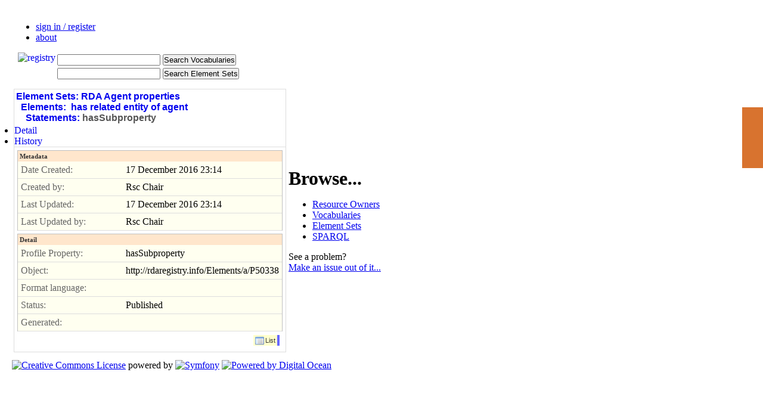

--- FILE ---
content_type: text/html; charset=utf-8
request_url: http://metadataregistry.org/schemapropel/show/id/215501.html
body_size: 10373
content:
<!DOCTYPE html>
<html lang="en">
<head>

<meta http-equiv="Content-Type" content="text/html; charset=utf-8" /><script type="text/javascript">(window.NREUM||(NREUM={})).loader_config={xpid:"UgUDUVdACgQBVFhV",licenseKey:"89f680e47b",applicationID:"271097"};window.NREUM||(NREUM={}),__nr_require=function(t,e,n){function r(n){if(!e[n]){var i=e[n]={exports:{}};t[n][0].call(i.exports,function(e){var i=t[n][1][e];return r(i||e)},i,i.exports)}return e[n].exports}if("function"==typeof __nr_require)return __nr_require;for(var i=0;i<n.length;i++)r(n[i]);return r}({1:[function(t,e,n){function r(t){try{c.console&&console.log(t)}catch(e){}}var i,o=t("ee"),a=t(20),c={};try{i=localStorage.getItem("__nr_flags").split(","),console&&"function"==typeof console.log&&(c.console=!0,i.indexOf("dev")!==-1&&(c.dev=!0),i.indexOf("nr_dev")!==-1&&(c.nrDev=!0))}catch(s){}c.nrDev&&o.on("internal-error",function(t){r(t.stack)}),c.dev&&o.on("fn-err",function(t,e,n){r(n.stack)}),c.dev&&(r("NR AGENT IN DEVELOPMENT MODE"),r("flags: "+a(c,function(t,e){return t}).join(", ")))},{}],2:[function(t,e,n){function r(t,e,n,r,c){try{p?p-=1:i(c||new UncaughtException(t,e,n),!0)}catch(u){try{o("ierr",[u,s.now(),!0])}catch(d){}}return"function"==typeof f&&f.apply(this,a(arguments))}function UncaughtException(t,e,n){this.message=t||"Uncaught error with no additional information",this.sourceURL=e,this.line=n}function i(t,e){var n=e?null:s.now();o("err",[t,n])}var o=t("handle"),a=t(21),c=t("ee"),s=t("loader"),u=t("gos"),f=window.onerror,d=!1,l="nr@seenError",p=0;s.features.err=!0,t(1),window.onerror=r;try{throw new Error}catch(h){"stack"in h&&(t(6),t(5),"addEventListener"in window&&t(3),s.xhrWrappable&&t(7),d=!0)}c.on("fn-start",function(t,e,n){d&&(p+=1)}),c.on("fn-err",function(t,e,n){d&&!n[l]&&(u(n,l,function(){return!0}),this.thrown=!0,i(n))}),c.on("fn-end",function(){d&&!this.thrown&&p>0&&(p-=1)}),c.on("internal-error",function(t){o("ierr",[t,s.now(),!0])})},{}],3:[function(t,e,n){function r(t){for(var e=t;e&&!e.hasOwnProperty(f);)e=Object.getPrototypeOf(e);e&&i(e)}function i(t){c.inPlace(t,[f,d],"-",o)}function o(t,e){return t[1]}var a=t("ee").get("events"),c=t("wrap-function")(a,!0),s=t("gos"),u=XMLHttpRequest,f="addEventListener",d="removeEventListener";e.exports=a,"getPrototypeOf"in Object?(r(document),r(window),r(u.prototype)):u.prototype.hasOwnProperty(f)&&(i(window),i(u.prototype)),a.on(f+"-start",function(t,e){var n=t[1],r=s(n,"nr@wrapped",function(){function t(){if("function"==typeof n.handleEvent)return n.handleEvent.apply(n,arguments)}var e={object:t,"function":n}[typeof n];return e?c(e,"fn-",null,e.name||"anonymous"):n});this.wrapped=t[1]=r}),a.on(d+"-start",function(t){t[1]=this.wrapped||t[1]})},{}],4:[function(t,e,n){function r(t,e,n){var r=t[e];"function"==typeof r&&(t[e]=function(){var t=o(arguments),e={};i.emit(n+"before-start",[t],e);var a;e[m]&&e[m].dt&&(a=e[m].dt);var c=r.apply(this,t);return i.emit(n+"start",[t,a],c),c.then(function(t){return i.emit(n+"end",[null,t],c),t},function(t){throw i.emit(n+"end",[t],c),t})})}var i=t("ee").get("fetch"),o=t(21),a=t(20);e.exports=i;var c=window,s="fetch-",u=s+"body-",f=["arrayBuffer","blob","json","text","formData"],d=c.Request,l=c.Response,p=c.fetch,h="prototype",m="nr@context";d&&l&&p&&(a(f,function(t,e){r(d[h],e,u),r(l[h],e,u)}),r(c,"fetch",s),i.on(s+"end",function(t,e){var n=this;if(e){var r=e.headers.get("content-length");null!==r&&(n.rxSize=r),i.emit(s+"done",[null,e],n)}else i.emit(s+"done",[t],n)}))},{}],5:[function(t,e,n){var r=t("ee").get("raf"),i=t("wrap-function")(r),o="equestAnimationFrame";e.exports=r,i.inPlace(window,["r"+o,"mozR"+o,"webkitR"+o,"msR"+o],"raf-"),r.on("raf-start",function(t){t[0]=i(t[0],"fn-")})},{}],6:[function(t,e,n){function r(t,e,n){t[0]=a(t[0],"fn-",null,n)}function i(t,e,n){this.method=n,this.timerDuration=isNaN(t[1])?0:+t[1],t[0]=a(t[0],"fn-",this,n)}var o=t("ee").get("timer"),a=t("wrap-function")(o),c="setTimeout",s="setInterval",u="clearTimeout",f="-start",d="-";e.exports=o,a.inPlace(window,[c,"setImmediate"],c+d),a.inPlace(window,[s],s+d),a.inPlace(window,[u,"clearImmediate"],u+d),o.on(s+f,r),o.on(c+f,i)},{}],7:[function(t,e,n){function r(t,e){d.inPlace(e,["onreadystatechange"],"fn-",c)}function i(){var t=this,e=f.context(t);t.readyState>3&&!e.resolved&&(e.resolved=!0,f.emit("xhr-resolved",[],t)),d.inPlace(t,w,"fn-",c)}function o(t){y.push(t),h&&(b?b.then(a):v?v(a):(E=-E,R.data=E))}function a(){for(var t=0;t<y.length;t++)r([],y[t]);y.length&&(y=[])}function c(t,e){return e}function s(t,e){for(var n in t)e[n]=t[n];return e}t(3);var u=t("ee"),f=u.get("xhr"),d=t("wrap-function")(f),l=NREUM.o,p=l.XHR,h=l.MO,m=l.PR,v=l.SI,g="readystatechange",w=["onload","onerror","onabort","onloadstart","onloadend","onprogress","ontimeout"],y=[];e.exports=f;var x=window.XMLHttpRequest=function(t){var e=new p(t);try{f.emit("new-xhr",[e],e),e.addEventListener(g,i,!1)}catch(n){try{f.emit("internal-error",[n])}catch(r){}}return e};if(s(p,x),x.prototype=p.prototype,d.inPlace(x.prototype,["open","send"],"-xhr-",c),f.on("send-xhr-start",function(t,e){r(t,e),o(e)}),f.on("open-xhr-start",r),h){var b=m&&m.resolve();if(!v&&!m){var E=1,R=document.createTextNode(E);new h(a).observe(R,{characterData:!0})}}else u.on("fn-end",function(t){t[0]&&t[0].type===g||a()})},{}],8:[function(t,e,n){function r(t){if(!c(t))return null;var e=window.NREUM;if(!e.loader_config)return null;var n=(e.loader_config.accountID||"").toString()||null,r=(e.loader_config.agentID||"").toString()||null,u=(e.loader_config.trustKey||"").toString()||null;if(!n||!r)return null;var h=p.generateSpanId(),m=p.generateTraceId(),v=Date.now(),g={spanId:h,traceId:m,timestamp:v};return(t.sameOrigin||s(t)&&l())&&(g.traceContextParentHeader=i(h,m),g.traceContextStateHeader=o(h,v,n,r,u)),(t.sameOrigin&&!f()||!t.sameOrigin&&s(t)&&d())&&(g.newrelicHeader=a(h,m,v,n,r,u)),g}function i(t,e){return"00-"+e+"-"+t+"-01"}function o(t,e,n,r,i){var o=0,a="",c=1,s="",u="";return i+"@nr="+o+"-"+c+"-"+n+"-"+r+"-"+t+"-"+a+"-"+s+"-"+u+"-"+e}function a(t,e,n,r,i,o){var a="btoa"in window&&"function"==typeof window.btoa;if(!a)return null;var c={v:[0,1],d:{ty:"Browser",ac:r,ap:i,id:t,tr:e,ti:n}};return o&&r!==o&&(c.d.tk=o),btoa(JSON.stringify(c))}function c(t){return u()&&s(t)}function s(t){var e=!1,n={};if("init"in NREUM&&"distributed_tracing"in NREUM.init&&(n=NREUM.init.distributed_tracing),t.sameOrigin)e=!0;else if(n.allowed_origins instanceof Array)for(var r=0;r<n.allowed_origins.length;r++){var i=h(n.allowed_origins[r]);if(t.hostname===i.hostname&&t.protocol===i.protocol&&t.port===i.port){e=!0;break}}return e}function u(){return"init"in NREUM&&"distributed_tracing"in NREUM.init&&!!NREUM.init.distributed_tracing.enabled}function f(){return"init"in NREUM&&"distributed_tracing"in NREUM.init&&!!NREUM.init.distributed_tracing.exclude_newrelic_header}function d(){return"init"in NREUM&&"distributed_tracing"in NREUM.init&&NREUM.init.distributed_tracing.cors_use_newrelic_header!==!1}function l(){return"init"in NREUM&&"distributed_tracing"in NREUM.init&&!!NREUM.init.distributed_tracing.cors_use_tracecontext_headers}var p=t(17),h=t(10);e.exports={generateTracePayload:r,shouldGenerateTrace:c}},{}],9:[function(t,e,n){function r(t){var e=this.params,n=this.metrics;if(!this.ended){this.ended=!0;for(var r=0;r<l;r++)t.removeEventListener(d[r],this.listener,!1);e.aborted||(n.duration=a.now()-this.startTime,this.loadCaptureCalled||4!==t.readyState?null==e.status&&(e.status=0):o(this,t),n.cbTime=this.cbTime,f.emit("xhr-done",[t],t),c("xhr",[e,n,this.startTime]))}}function i(t,e){var n=s(e),r=t.params;r.host=n.hostname+":"+n.port,r.pathname=n.pathname,t.parsedOrigin=s(e),t.sameOrigin=t.parsedOrigin.sameOrigin}function o(t,e){t.params.status=e.status;var n=v(e,t.lastSize);if(n&&(t.metrics.rxSize=n),t.sameOrigin){var r=e.getResponseHeader("X-NewRelic-App-Data");r&&(t.params.cat=r.split(", ").pop())}t.loadCaptureCalled=!0}var a=t("loader");if(a.xhrWrappable){var c=t("handle"),s=t(10),u=t(8).generateTracePayload,f=t("ee"),d=["load","error","abort","timeout"],l=d.length,p=t("id"),h=t(14),m=t(13),v=t(11),g=window.XMLHttpRequest;a.features.xhr=!0,t(7),t(4),f.on("new-xhr",function(t){var e=this;e.totalCbs=0,e.called=0,e.cbTime=0,e.end=r,e.ended=!1,e.xhrGuids={},e.lastSize=null,e.loadCaptureCalled=!1,t.addEventListener("load",function(n){o(e,t)},!1),h&&(h>34||h<10)||window.opera||t.addEventListener("progress",function(t){e.lastSize=t.loaded},!1)}),f.on("open-xhr-start",function(t){this.params={method:t[0]},i(this,t[1]),this.metrics={}}),f.on("open-xhr-end",function(t,e){"loader_config"in NREUM&&"xpid"in NREUM.loader_config&&this.sameOrigin&&e.setRequestHeader("X-NewRelic-ID",NREUM.loader_config.xpid);var n=u(this.parsedOrigin);if(n){var r=!1;n.newrelicHeader&&(e.setRequestHeader("newrelic",n.newrelicHeader),r=!0),n.traceContextParentHeader&&(e.setRequestHeader("traceparent",n.traceContextParentHeader),n.traceContextStateHeader&&e.setRequestHeader("tracestate",n.traceContextStateHeader),r=!0),r&&(this.dt=n)}}),f.on("send-xhr-start",function(t,e){var n=this.metrics,r=t[0],i=this;if(n&&r){var o=m(r);o&&(n.txSize=o)}this.startTime=a.now(),this.listener=function(t){try{"abort"!==t.type||i.loadCaptureCalled||(i.params.aborted=!0),("load"!==t.type||i.called===i.totalCbs&&(i.onloadCalled||"function"!=typeof e.onload))&&i.end(e)}catch(n){try{f.emit("internal-error",[n])}catch(r){}}};for(var c=0;c<l;c++)e.addEventListener(d[c],this.listener,!1)}),f.on("xhr-cb-time",function(t,e,n){this.cbTime+=t,e?this.onloadCalled=!0:this.called+=1,this.called!==this.totalCbs||!this.onloadCalled&&"function"==typeof n.onload||this.end(n)}),f.on("xhr-load-added",function(t,e){var n=""+p(t)+!!e;this.xhrGuids&&!this.xhrGuids[n]&&(this.xhrGuids[n]=!0,this.totalCbs+=1)}),f.on("xhr-load-removed",function(t,e){var n=""+p(t)+!!e;this.xhrGuids&&this.xhrGuids[n]&&(delete this.xhrGuids[n],this.totalCbs-=1)}),f.on("addEventListener-end",function(t,e){e instanceof g&&"load"===t[0]&&f.emit("xhr-load-added",[t[1],t[2]],e)}),f.on("removeEventListener-end",function(t,e){e instanceof g&&"load"===t[0]&&f.emit("xhr-load-removed",[t[1],t[2]],e)}),f.on("fn-start",function(t,e,n){e instanceof g&&("onload"===n&&(this.onload=!0),("load"===(t[0]&&t[0].type)||this.onload)&&(this.xhrCbStart=a.now()))}),f.on("fn-end",function(t,e){this.xhrCbStart&&f.emit("xhr-cb-time",[a.now()-this.xhrCbStart,this.onload,e],e)}),f.on("fetch-before-start",function(t){function e(t,e){var n=!1;return e.newrelicHeader&&(t.set("newrelic",e.newrelicHeader),n=!0),e.traceContextParentHeader&&(t.set("traceparent",e.traceContextParentHeader),e.traceContextStateHeader&&t.set("tracestate",e.traceContextStateHeader),n=!0),n}var n,r=t[1]||{};"string"==typeof t[0]?n=t[0]:t[0]&&t[0].url?n=t[0].url:window.URL&&t[0]&&t[0]instanceof URL&&(n=t[0].href),n&&(this.parsedOrigin=s(n),this.sameOrigin=this.parsedOrigin.sameOrigin);var i=u(this.parsedOrigin);if(i&&(i.newrelicHeader||i.traceContextParentHeader))if("string"==typeof t[0]||window.URL&&t[0]&&t[0]instanceof URL){var o={};for(var a in r)o[a]=r[a];o.headers=new Headers(r.headers||{}),e(o.headers,i)&&(this.dt=i),t.length>1?t[1]=o:t.push(o)}else t[0]&&t[0].headers&&e(t[0].headers,i)&&(this.dt=i)})}},{}],10:[function(t,e,n){var r={};e.exports=function(t){if(t in r)return r[t];var e=document.createElement("a"),n=window.location,i={};e.href=t,i.port=e.port;var o=e.href.split("://");!i.port&&o[1]&&(i.port=o[1].split("/")[0].split("@").pop().split(":")[1]),i.port&&"0"!==i.port||(i.port="https"===o[0]?"443":"80"),i.hostname=e.hostname||n.hostname,i.pathname=e.pathname,i.protocol=o[0],"/"!==i.pathname.charAt(0)&&(i.pathname="/"+i.pathname);var a=!e.protocol||":"===e.protocol||e.protocol===n.protocol,c=e.hostname===document.domain&&e.port===n.port;return i.sameOrigin=a&&(!e.hostname||c),"/"===i.pathname&&(r[t]=i),i}},{}],11:[function(t,e,n){function r(t,e){var n=t.responseType;return"json"===n&&null!==e?e:"arraybuffer"===n||"blob"===n||"json"===n?i(t.response):"text"===n||""===n||void 0===n?i(t.responseText):void 0}var i=t(13);e.exports=r},{}],12:[function(t,e,n){function r(){}function i(t,e,n){return function(){return o(t,[u.now()].concat(c(arguments)),e?null:this,n),e?void 0:this}}var o=t("handle"),a=t(20),c=t(21),s=t("ee").get("tracer"),u=t("loader"),f=NREUM;"undefined"==typeof window.newrelic&&(newrelic=f);var d=["setPageViewName","setCustomAttribute","setErrorHandler","finished","addToTrace","inlineHit","addRelease"],l="api-",p=l+"ixn-";a(d,function(t,e){f[e]=i(l+e,!0,"api")}),f.addPageAction=i(l+"addPageAction",!0),f.setCurrentRouteName=i(l+"routeName",!0),e.exports=newrelic,f.interaction=function(){return(new r).get()};var h=r.prototype={createTracer:function(t,e){var n={},r=this,i="function"==typeof e;return o(p+"tracer",[u.now(),t,n],r),function(){if(s.emit((i?"":"no-")+"fn-start",[u.now(),r,i],n),i)try{return e.apply(this,arguments)}catch(t){throw s.emit("fn-err",[arguments,this,t],n),t}finally{s.emit("fn-end",[u.now()],n)}}}};a("actionText,setName,setAttribute,save,ignore,onEnd,getContext,end,get".split(","),function(t,e){h[e]=i(p+e)}),newrelic.noticeError=function(t,e){"string"==typeof t&&(t=new Error(t)),o("err",[t,u.now(),!1,e])}},{}],13:[function(t,e,n){e.exports=function(t){if("string"==typeof t&&t.length)return t.length;if("object"==typeof t){if("undefined"!=typeof ArrayBuffer&&t instanceof ArrayBuffer&&t.byteLength)return t.byteLength;if("undefined"!=typeof Blob&&t instanceof Blob&&t.size)return t.size;if(!("undefined"!=typeof FormData&&t instanceof FormData))try{return JSON.stringify(t).length}catch(e){return}}}},{}],14:[function(t,e,n){var r=0,i=navigator.userAgent.match(/Firefox[\/\s](\d+\.\d+)/);i&&(r=+i[1]),e.exports=r},{}],15:[function(t,e,n){function r(){return c.exists&&performance.now?Math.round(performance.now()):(o=Math.max((new Date).getTime(),o))-a}function i(){return o}var o=(new Date).getTime(),a=o,c=t(22);e.exports=r,e.exports.offset=a,e.exports.getLastTimestamp=i},{}],16:[function(t,e,n){function r(t,e){var n=t.getEntries();n.forEach(function(t){"first-paint"===t.name?d("timing",["fp",Math.floor(t.startTime)]):"first-contentful-paint"===t.name&&d("timing",["fcp",Math.floor(t.startTime)])})}function i(t,e){var n=t.getEntries();n.length>0&&d("lcp",[n[n.length-1]])}function o(t){t.getEntries().forEach(function(t){t.hadRecentInput||d("cls",[t])})}function a(t){if(t instanceof h&&!v){var e=Math.round(t.timeStamp),n={type:t.type};e<=l.now()?n.fid=l.now()-e:e>l.offset&&e<=Date.now()?(e-=l.offset,n.fid=l.now()-e):e=l.now(),v=!0,d("timing",["fi",e,n])}}function c(t){d("pageHide",[l.now(),t])}if(!("init"in NREUM&&"page_view_timing"in NREUM.init&&"enabled"in NREUM.init.page_view_timing&&NREUM.init.page_view_timing.enabled===!1)){var s,u,f,d=t("handle"),l=t("loader"),p=t(19),h=NREUM.o.EV;if("PerformanceObserver"in window&&"function"==typeof window.PerformanceObserver){s=new PerformanceObserver(r);try{s.observe({entryTypes:["paint"]})}catch(m){}u=new PerformanceObserver(i);try{u.observe({entryTypes:["largest-contentful-paint"]})}catch(m){}f=new PerformanceObserver(o);try{f.observe({type:"layout-shift",buffered:!0})}catch(m){}}if("addEventListener"in document){var v=!1,g=["click","keydown","mousedown","pointerdown","touchstart"];g.forEach(function(t){document.addEventListener(t,a,!1)})}p(c)}},{}],17:[function(t,e,n){function r(){function t(){return e?15&e[n++]:16*Math.random()|0}var e=null,n=0,r=window.crypto||window.msCrypto;r&&r.getRandomValues&&(e=r.getRandomValues(new Uint8Array(31)));for(var i,o="xxxxxxxx-xxxx-4xxx-yxxx-xxxxxxxxxxxx",a="",c=0;c<o.length;c++)i=o[c],"x"===i?a+=t().toString(16):"y"===i?(i=3&t()|8,a+=i.toString(16)):a+=i;return a}function i(){return a(16)}function o(){return a(32)}function a(t){function e(){return n?15&n[r++]:16*Math.random()|0}var n=null,r=0,i=window.crypto||window.msCrypto;i&&i.getRandomValues&&Uint8Array&&(n=i.getRandomValues(new Uint8Array(31)));for(var o=[],a=0;a<t;a++)o.push(e().toString(16));return o.join("")}e.exports={generateUuid:r,generateSpanId:i,generateTraceId:o}},{}],18:[function(t,e,n){function r(t,e){if(!i)return!1;if(t!==i)return!1;if(!e)return!0;if(!o)return!1;for(var n=o.split("."),r=e.split("."),a=0;a<r.length;a++)if(r[a]!==n[a])return!1;return!0}var i=null,o=null,a=/Version\/(\S+)\s+Safari/;if(navigator.userAgent){var c=navigator.userAgent,s=c.match(a);s&&c.indexOf("Chrome")===-1&&c.indexOf("Chromium")===-1&&(i="Safari",o=s[1])}e.exports={agent:i,version:o,match:r}},{}],19:[function(t,e,n){function r(t){function e(){t(a&&document[a]?document[a]:document[i]?"hidden":"visible")}"addEventListener"in document&&o&&document.addEventListener(o,e,!1)}e.exports=r;var i,o,a;"undefined"!=typeof document.hidden?(i="hidden",o="visibilitychange",a="visibilityState"):"undefined"!=typeof document.msHidden?(i="msHidden",o="msvisibilitychange"):"undefined"!=typeof document.webkitHidden&&(i="webkitHidden",o="webkitvisibilitychange",a="webkitVisibilityState")},{}],20:[function(t,e,n){function r(t,e){var n=[],r="",o=0;for(r in t)i.call(t,r)&&(n[o]=e(r,t[r]),o+=1);return n}var i=Object.prototype.hasOwnProperty;e.exports=r},{}],21:[function(t,e,n){function r(t,e,n){e||(e=0),"undefined"==typeof n&&(n=t?t.length:0);for(var r=-1,i=n-e||0,o=Array(i<0?0:i);++r<i;)o[r]=t[e+r];return o}e.exports=r},{}],22:[function(t,e,n){e.exports={exists:"undefined"!=typeof window.performance&&window.performance.timing&&"undefined"!=typeof window.performance.timing.navigationStart}},{}],ee:[function(t,e,n){function r(){}function i(t){function e(t){return t&&t instanceof r?t:t?u(t,s,a):a()}function n(n,r,i,o,a){if(a!==!1&&(a=!0),!p.aborted||o){t&&a&&t(n,r,i);for(var c=e(i),s=m(n),u=s.length,f=0;f<u;f++)s[f].apply(c,r);var l=d[y[n]];return l&&l.push([x,n,r,c]),c}}function o(t,e){w[t]=m(t).concat(e)}function h(t,e){var n=w[t];if(n)for(var r=0;r<n.length;r++)n[r]===e&&n.splice(r,1)}function m(t){return w[t]||[]}function v(t){return l[t]=l[t]||i(n)}function g(t,e){f(t,function(t,n){e=e||"feature",y[n]=e,e in d||(d[e]=[])})}var w={},y={},x={on:o,addEventListener:o,removeEventListener:h,emit:n,get:v,listeners:m,context:e,buffer:g,abort:c,aborted:!1};return x}function o(t){return u(t,s,a)}function a(){return new r}function c(){(d.api||d.feature)&&(p.aborted=!0,d=p.backlog={})}var s="nr@context",u=t("gos"),f=t(20),d={},l={},p=e.exports=i();e.exports.getOrSetContext=o,p.backlog=d},{}],gos:[function(t,e,n){function r(t,e,n){if(i.call(t,e))return t[e];var r=n();if(Object.defineProperty&&Object.keys)try{return Object.defineProperty(t,e,{value:r,writable:!0,enumerable:!1}),r}catch(o){}return t[e]=r,r}var i=Object.prototype.hasOwnProperty;e.exports=r},{}],handle:[function(t,e,n){function r(t,e,n,r){i.buffer([t],r),i.emit(t,e,n)}var i=t("ee").get("handle");e.exports=r,r.ee=i},{}],id:[function(t,e,n){function r(t){var e=typeof t;return!t||"object"!==e&&"function"!==e?-1:t===window?0:a(t,o,function(){return i++})}var i=1,o="nr@id",a=t("gos");e.exports=r},{}],loader:[function(t,e,n){function r(){if(!b++){var t=x.info=NREUM.info,e=l.getElementsByTagName("script")[0];if(setTimeout(u.abort,3e4),!(t&&t.licenseKey&&t.applicationID&&e))return u.abort();s(w,function(e,n){t[e]||(t[e]=n)});var n=a();c("mark",["onload",n+x.offset],null,"api"),c("timing",["load",n]);var r=l.createElement("script");r.src="https://"+t.agent,e.parentNode.insertBefore(r,e)}}function i(){"complete"===l.readyState&&o()}function o(){c("mark",["domContent",a()+x.offset],null,"api")}var a=t(15),c=t("handle"),s=t(20),u=t("ee"),f=t(18),d=window,l=d.document,p="addEventListener",h="attachEvent",m=d.XMLHttpRequest,v=m&&m.prototype;NREUM.o={ST:setTimeout,SI:d.setImmediate,CT:clearTimeout,XHR:m,REQ:d.Request,EV:d.Event,PR:d.Promise,MO:d.MutationObserver};var g=""+location,w={beacon:"bam.nr-data.net",errorBeacon:"bam.nr-data.net",agent:"js-agent.newrelic.com/nr-1198.min.js"},y=m&&v&&v[p]&&!/CriOS/.test(navigator.userAgent),x=e.exports={offset:a.getLastTimestamp(),now:a,origin:g,features:{},xhrWrappable:y,userAgent:f};t(12),t(16),l[p]?(l[p]("DOMContentLoaded",o,!1),d[p]("load",r,!1)):(l[h]("onreadystatechange",i),d[h]("onload",r)),c("mark",["firstbyte",a.getLastTimestamp()],null,"api");var b=0},{}],"wrap-function":[function(t,e,n){function r(t,e){function n(e,n,r,s,u){function nrWrapper(){var o,a,f,l;try{a=this,o=d(arguments),f="function"==typeof r?r(o,a):r||{}}catch(p){i([p,"",[o,a,s],f],t)}c(n+"start",[o,a,s],f,u);try{return l=e.apply(a,o)}catch(h){throw c(n+"err",[o,a,h],f,u),h}finally{c(n+"end",[o,a,l],f,u)}}return a(e)?e:(n||(n=""),nrWrapper[l]=e,o(e,nrWrapper,t),nrWrapper)}function r(t,e,r,i,o){r||(r="");var c,s,u,f="-"===r.charAt(0);for(u=0;u<e.length;u++)s=e[u],c=t[s],a(c)||(t[s]=n(c,f?s+r:r,i,s,o))}function c(n,r,o,a){if(!h||e){var c=h;h=!0;try{t.emit(n,r,o,e,a)}catch(s){i([s,n,r,o],t)}h=c}}return t||(t=f),n.inPlace=r,n.flag=l,n}function i(t,e){e||(e=f);try{e.emit("internal-error",t)}catch(n){}}function o(t,e,n){if(Object.defineProperty&&Object.keys)try{var r=Object.keys(t);return r.forEach(function(n){Object.defineProperty(e,n,{get:function(){return t[n]},set:function(e){return t[n]=e,e}})}),e}catch(o){i([o],n)}for(var a in t)p.call(t,a)&&(e[a]=t[a]);return e}function a(t){return!(t&&t instanceof Function&&t.apply&&!t[l])}function c(t,e){var n=e(t);return n[l]=t,o(t,n,f),n}function s(t,e,n){var r=t[e];t[e]=c(r,n)}function u(){for(var t=arguments.length,e=new Array(t),n=0;n<t;++n)e[n]=arguments[n];return e}var f=t("ee"),d=t(21),l="nr@original",p=Object.prototype.hasOwnProperty,h=!1;e.exports=r,e.exports.wrapFunction=c,e.exports.wrapInPlace=s,e.exports.argsToArray=u},{}]},{},["loader",2,9]);</script>
<meta http-equiv="Content-Style-Type" content="text/css" />
<meta name="title" content="The Registry! :: RDA Agent properties :: has related entity of agent :: hasSubproperty :: Show Detail" />
<meta name="robots" content="index,follow" />
<meta name="description" content="The Metadata Registry Project" />
<meta name="keywords" content="semantic web, registry, rdf, skos, metadata" />
<meta name="language" content="en" />
<meta name="google-site-verification" content="Y6w7paanRUDHHWWKN9NXAtbDWP3ftC0yDYKwyiFmnzo" />

<title>The Registry! :: RDA Agent properties :: has related entity of agent :: hasSubproperty :: Show Detail</title>

     <link rel="shortcut icon" href="/registry_favicon_prod.ico" />


<script type="text/javascript" src="/js/components/prototypejs/dist/prototype.min.js"></script>
<script type="text/javascript" src="/jpAdminPlugin/js/collapse.js"></script>
<link rel="stylesheet" type="text/css" media="screen" href="/jpAdminPlugin/css/main.css" />
<link rel="stylesheet" type="text/css" media="screen" href="/css/main.css" />
<link rel="stylesheet" type="text/css" media="screen" href="/css/layout.css" />
<link rel="stylesheet" type="text/css" media="screen" href="/css/ui.css" />
</head>
<body>
    <script type="text/javascript" charset="utf-8"> var is_ssl = ("https:" == document.location.protocol); var asset_host = is_ssl ? "https://s3.amazonaws.com/getsatisfaction.com/" : "http://s3.amazonaws.com/getsatisfaction.com/"; document.write(unescape("%3Cscript src='" + asset_host + "javascripts/feedback-v2.js' type='text/javascript'%3E%3C/script%3E")); </script><script type="text/javascript" charset="utf-8"> var feedback_widget_options = {}; feedback_widget_options.display = "overlay"; feedback_widget_options.company = "metadataregistry"; feedback_widget_options.placement = "right"; feedback_widget_options.color = "#D8732F"; feedback_widget_options.style = "question"; var feedback_widget = new GSFN.feedback_widget(feedback_widget_options); </script>

  
  <div id="indicator" style="display: none"></div>

  <div id="header">
    <ul>
              <li><a href="/login.html">sign in / register</a></li>
            <li class="last"><a href="/about.html">about</a></li>
    </ul>
    <div style="padding-left: 10px;">
      <a href="/"><img alt="registry" align="left" src="/images/open_metadata_logo_with_interoperability.png" /></a>    </div>

    <div id="search">
    <table>
      <tr><form method="get" action="/conceptprop/search">  <td><input type="text" name="concept_term" id="concept_term" value="" class="searchterm" /></td><td align="left"><input type="submit" name="commit" value="Search Vocabularies" class="small" /></td>
</form></tr>
      <tr><form method="get" action="/schemaprop/search">  <td><input type="text" name="sq" id="sq" value="" class="searchterm" /></td><td align="left"><input type="submit" name="commit" value="Search Element Sets" class="small" /></td>
</form></tr>
    </table>

    </div>
  </div>

  <div id="content">
    <table class="layout">
      <tr>
        <td class="left">
          <div id="content_main" class="Left">
            
<div id="sf_admin_container">
<div id="sf_admin_header">
<h1><a href="/schema/list.html">Element Sets:</a>&nbsp;<a href="/schema/show/id/81.html">RDA Agent properties</a><br />&nbsp;&nbsp;<a href="/schemaprop/list/schema_id/81.html">Elements:</a>&nbsp;&nbsp;<a href="/schemaprop/show/id/25290.html">has related entity of agent</a><br />&nbsp;&nbsp;&nbsp;&nbsp;<a href="/schemapropel/list/schema_property_id/25290.html">Statements:</a>&nbsp;hasSubproperty</h1>    <div id="tab_container">
        <ul class="ui-tabs-nav">
            <li class = "ui-tabs-selected"><a id="a0" href="/schemapropel/show/id/215501.html"><span>Detail</span></a></li><li><a id="a1" href="/schemahistory/list/schema_property_element_id/215501.html"><span>History</span></a></li>        </ul>
    </div></div>

<div id="sf_admin_content">
<fieldset id="sf_fieldset_metadata" class="collapse">
  <h2>Metadata</h2>
    
<div id="show_row_schema_property_element_created_at" class="show-row">
  <label>Date Created:</label>
  <div id="show_row_content_schema_property_element_created_at" class="content">
    17 December 2016 23:14  
  </div>
</div>

<div id="show_row_schema_property_element_created_user" class="show-row">
  <label>Created by:</label>
  <div id="show_row_content_schema_property_element_created_user" class="content">
    Rsc Chair  
  </div>
</div>

<div id="show_row_schema_property_element_updated_at" class="show-row">
  <label>Last Updated:</label>
  <div id="show_row_content_schema_property_element_updated_at" class="content">
    17 December 2016 23:14  
  </div>
</div>

<div id="show_row_schema_property_element_updated_user" class="show-row">
  <label>Last Updated by:</label>
  <div id="show_row_content_schema_property_element_updated_user" class="content">
    Rsc Chair  
  </div>
</div>

</fieldset>
<fieldset id="sf_fieldset_detail">
  <h2>Detail</h2>
<div id="show_row_schema_property_element_profile_property" class="show-row">
  <label>Profile Property:</label>
  <div id="show_row_content_schema_property_element_profile_property" class="content">
    hasSubproperty  
  </div>
</div>

<div id="show_row_schema_property_element_object" class="show-row">
  <label>Object:</label>
  <div id="show_row_content_schema_property_element_object" class="content">
    http://rdaregistry.info/Elements/a/P50338  
  </div>
</div>

<div id="show_row_schema_property_element_format_language" class="show-row">
  <label>Format language:</label>
  <div id="show_row_content_schema_property_element_format_language" class="content">
    &nbsp;
  
  </div>
</div>

<div id="show_row_schema_property_element_status" class="show-row">
  <label>Status:</label>
  <div id="show_row_content_schema_property_element_status" class="content">
    Published  
  </div>
</div>

<div id="show_row_schema_property_element_is_generated" class="show-row">
  <label>Generated:</label>
  <div id="show_row_content_schema_property_element_is_generated" class="content">
    &nbsp;  
  </div>
</div>

</fieldset>

<ul class="sf_admin_actions">
<li><input title="Show schema_property_element list" class="sf_admin_action_list" value="List" type="button" onclick="document.location.href='/schemapropel/list/schema_property_id/25290.html';" /></li>
</ul>


</div>

<div id="sf_admin_footer">
</div>
</div>          </div>
        </td>
        <td class="right">
          <div id="content_bar" class="main-subcontent">
            <div id="panel_default">
<div class="subcontent-unit-border-orange">
  <div class="round-border-topleft"></div>
  <div class="round-border-topright"></div>
  <h1 class="orange">Browse...</h1>
  <ul>
    <li><a href="/agent/list.html">Resource&nbsp;Owners</a>  </li>
  <li>
<a href="/vocabulary/list.html">Vocabularies</a>  </li>
  <li>
<a href="/schema/list.html">Element Sets</a>  </li>
  <li>
    <a title="SPARQL Endpoint" href="/endpoint.php">SPARQL</a>
  </li>
</ul>
</div>

<!--
-->
</div>
            <div>See a problem? <br /><a href="https://github.com/jonphipps/Metadata-Registry/issues/">Make an issue out of it...</a></div>
          </div>
        </td>
      </tr>
    </table>
  </div>

  <div id="footer">
    <a rel="license" href="http://creativecommons.org/licenses/by-nc-sa/3.0/"><img alt="Creative Commons License" style="border-width:0" src="/images/cc_by-nc-sa_3.0_80x15.png"/></a>
  powered by <a href="http://www.symfony-project.com/"><img align="bottom" src="/images/symfony.gif" alt="Symfony" /></a>    <a href="https://www.digitalocean.com/"><img alt="Powered by Digital Ocean" src="/images/DO_Proudly_Hosted_Badge_Blue-735d53ec.png" height="20" width="75" /></a>
  </div>

<script src="http://www.google-analytics.com/urchin.js" type="text/javascript"></script><script type="text/javascript">
//<![CDATA[

      _uacct = "UA-840150-1";
      urchinTracker();
    
//]]>
</script><script type="text/javascript">window.NREUM||(NREUM={});NREUM.info={"beacon":"bam.nr-data.net","licenseKey":"89f680e47b","applicationID":"271097","transactionName":"MVMDZhYCXhBQVkdfDAgZIFEQCl8NHkZQXgYLVxFACxNVDx5GW1kU","queueTime":0,"applicationTime":21,"atts":"HRQAEF4YTR4=","errorBeacon":"bam.nr-data.net","agent":""}</script></body>
</html>
